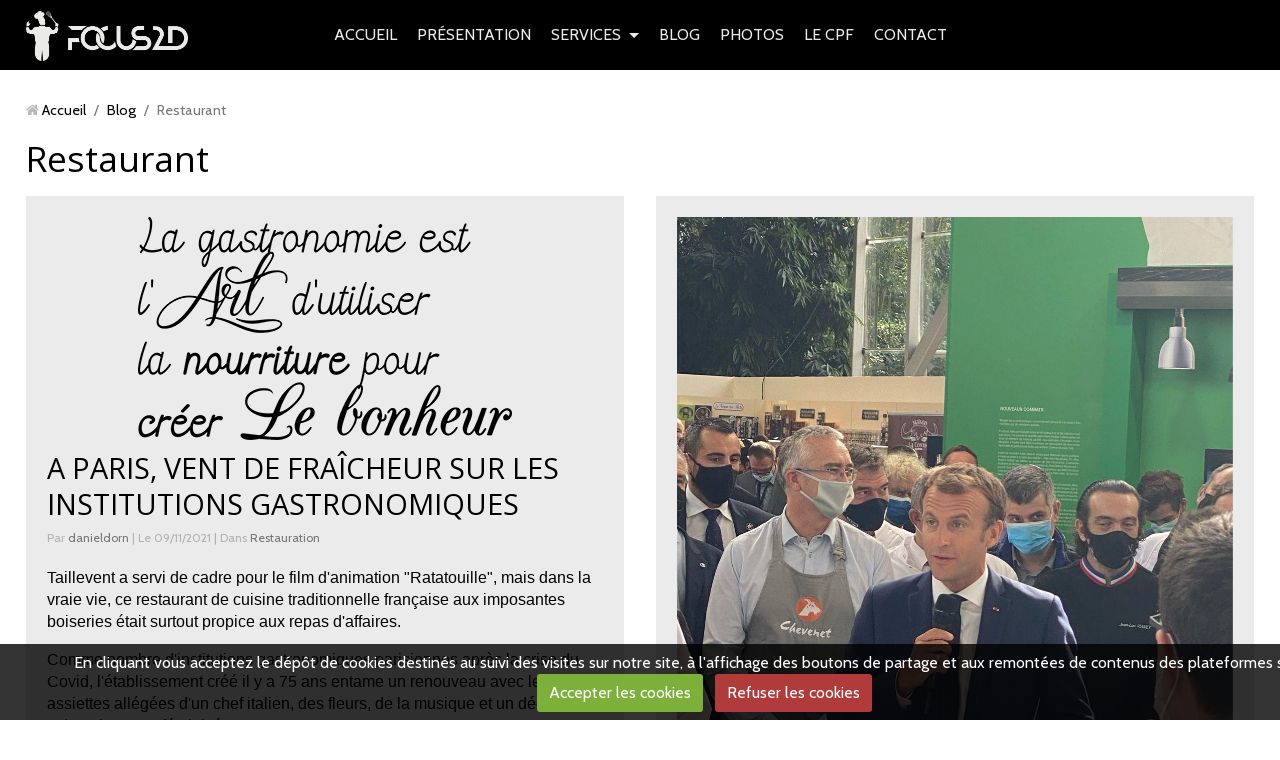

--- FILE ---
content_type: text/html; charset=UTF-8
request_url: http://www.focus2d.fr/blog/do/tag/restaurant/
body_size: 75838
content:
<!DOCTYPE html>
<html lang="fr">
<head>
<title>Restaurant</title>

<!-- showroom_bootstrap / basic -->
<meta http-equiv="content-type" content="text/html; charset=utf-8">
  <link rel="alternate" type="application/rss+xml" href="http://www.focus2d.fr/blog/do/rss.xml" />
  <link rel="canonical" href="http://www.focus2d.fr/blog/do/tag/restaurant/">



<meta name="generator" content="Commium (commium-web.fr)">



<meta name="viewport" content="width=device-width, initial-scale=1.0, maximum-scale=1.0, user-scalable=no">
<!--[if IE]>
<meta http-equiv="X-UA-Compatible" content="IE=edge">
<![endif]-->








<link href="//fonts.googleapis.com/css?family=Cabin:400,700|Open+Sans&display=swap" rel="stylesheet">
<link href="//www.focus2d.fr/themes/combined.css?v=6_1591878890_53" rel="stylesheet">
<!--[if IE 7]>
<link href="//www.focus2d.fr/medias/static/themes/bootstrap/css/font-awesome-ie7.min.css" rel="stylesheet">
<![endif]-->
<!--[if gte IE 9]>
<style type="text/css">
body:before,
body:after{
   filter: none;
}
</style>
<![endif]-->
<script src="http://www.focus2d.fr/themes/combined.js?v=6_1591878890_53"></script>
<!-- Le HTML5 shim, for IE6-8 support of HTML5 elements -->
<!--[if lt IE 9]>
<script src="//www.focus2d.fr/medias/static/themes/bootstrap/js/html5shiv.js"></script>
<![endif]-->

    <script src="//www.focus2d.fr/medias/static/jqueryCuttr/jquery.cookie.js"></script>
    <script src="//www.focus2d.fr/medias/static/jqueryCuttr/jquery.cookiecuttr.js"></script>
    <script>
    $(document).ready(function(){
        $.cookieCuttr({
            cookieNotificationLocationBottom : true,
            cookieDeclineButton : true,
            cookieResetButton : false,
            cookieAcceptButtonText :'Accepter\u0020les\u0020cookies',
            cookieDeclineButtonText :'Refuser\u0020les\u0020cookies',
            cookieResetButtonText : 'R\u00E9initialiser\u0020les\u0020cookies',
            cookieAnalyticsMessage : 'En\u0020cliquant\u0020vous\u0020acceptez\u0020le\u0020d\u00E9p\u00F4t\u0020de\u0020cookies\u0020destin\u00E9s\u0020au\u0020suivi\u0020des\u0020visites\u0020sur\u0020notre\u0020site,\u0020\u00E0\u0020l\u0027affichage\u0020des\u0020boutons\u0020de\u0020partage\u0020et\u0020aux\u0020remont\u00E9es\u0020de\u0020contenus\u0020des\u0020plateformes\u0020sociales.',
            cookieWhatAreLinkText : ''      
        });
    });
    </script>



    <!-- Global site tag (gtag.js) -->
        <script async src="https://www.googletagmanager.com/gtag/js?id=UA-109042059-1"></script>
        <script>
        window.dataLayer = window.dataLayer || [];
        function gtag(){dataLayer.push(arguments);}

gtag('consent', 'default', {
            'ad_storage': 'denied',
            'analytics_storage': 'denied'
        });
        gtag('set', 'allow_ad_personalization_signals', false);
                gtag('js', new Date());
        gtag('config', 'UA-109042059-1');
    </script>
</head>
<body id="blog_do_tag_restaurant" class="site">
    
        
    <!-- MENU -->
    <nav class="navbar navbar-fixed-top">
        <div class="navbar-container">
            <div class="navbar-inner">
                                <a href="http://www.focus2d.fr/" class="logo">
                    <img src="http://www.focus2d.fr/medias/site/logos/logo-focus-2d-menu-site.png" alt="Focus 2D">
                </a>
                                                <button type="button" class="btn btn-navbar">
                    <i class="icon icon-reorder"></i>
                </button>
                                
                  
                <div class="nav-collapse collapse">
                       <ul class="nav nav-list">
         <li class="nav-item-1">
         <a class="nav-link " href="http://www.focus2d.fr/" >ACCUEIL</a>
               </li>
            <li class="nav-item-2">
         <a class="nav-link " href="http://www.focus2d.fr/pages/presentation.html" >PRÉSENTATION</a>
               </li>
            <li class="nav-item-3 dropdown">
         <a class="nav-link  dropdown-toggle" href="http://www.focus2d.fr/pages/services/" >SERVICES</a>
                  <ul class="dropdown-menu">
                           <li>
                  <a href="http://www.focus2d.fr/pages/services/hygiene.html">Hygiène</a>
                              </li>
                           <li>
                  <a href="http://www.focus2d.fr/pages/services/les-gestes-en-cuisine.html">Les gestes en cuisine</a>
                              </li>
                           <li>
                  <a href="http://www.focus2d.fr/pages/services/l-offre-restauration.html">L'offre restauration</a>
                              </li>
                           <li>
                  <a href="http://www.focus2d.fr/pages/services/autres-activites.html">Autres activités</a>
                              </li>
                        </ul>
               </li>
            <li class="nav-item-4">
         <a class="nav-link " href="http://www.focus2d.fr/blog/" >BLOG</a>
               </li>
            <li class="nav-item-5">
         <a class="nav-link " href="http://www.focus2d.fr/album-photos/" >PHOTOS</a>
               </li>
            <li class="nav-item-6">
         <a class="nav-link " href="http://www.focus2d.fr/pages/le-cpf.html" >LE CPF</a>
               </li>
            <li class="nav-item-7">
         <a class="nav-link " href="http://www.focus2d.fr/pages/contact.html" >CONTACT</a>
               </li>
         </ul>

                </div>
            </div>
        </div>
    </nav>
    <!-- //MENU -->
    
        
    <!-- MAIN -->
    <div id="main-area" class="main without-sidebar">
        <div class="row-fluid">
                        
            <div class="span12 content" id="content-area">
                                   <ul class="breadcrumb hidden-phone">
                  <li>
            <i class="icon icon-home"></i> <a href="http://www.focus2d.fr/" title="Focus 2D">Accueil</a> <span class="divider">/</span>
         </li>
                        <li>
            <a href="http://www.focus2d.fr/blog/" title="Blog">Blog</a> <span class="divider">/</span>
        </li>
                        <li class="active">
            Restaurant
         </li>
            </ul>
                                                
                <div class="view view-blog" id="view-tags">
        <h1 class="view-title">Restaurant</h1>
        
    
        <div class="items-container">
                 <div class="item item-blog media masonry" data-category="restauration">
    <div class="media-body">
                <p class="seo-image">
            <a href="http://www.focus2d.fr/blog/restauration/a-paris-vent-de-fraicheur-sur-les-institutions-gastronomiques.html">
                <img src="http://www.focus2d.fr/medias/images/gastronomie.png" alt="Gastronomie">
            </a>
        </p>
                <h2 class="media-heading"><a href="http://www.focus2d.fr/blog/restauration/a-paris-vent-de-fraicheur-sur-les-institutions-gastronomiques.html">A PARIS, VENT DE FRAÎCHEUR SUR LES INSTITUTIONS GASTRONOMIQUES</a></h2>
        <p class="item-infos muted">
            <small>
                                
                                Par  
                                <a href="http://www.focus2d.fr/blog/do/author/58f8c5f07c0350d79e2dcc7e">danieldorn</a>    
                                 | 
                                Le 09/11/2021
                                 | Dans <a href="http://www.focus2d.fr/blog/restauration/">Restauration</a>
                                            </small>
        </p>
        <div class="clearfix">
            <p style="text-align:start; margin-top:10px; margin-bottom:16px"><span style="font-size:medium"><span style="font-family:Calibri, sans-serif"><span style="color:#000000"><span style="font-style:normal"><span style="font-weight:normal"><span style="white-space:normal"><span style="text-decoration:none"><span style="line-height:12pt">Taillevent a servi de cadre pour le film d&#39;animation &quot;Ratatouille&quot;, mais dans la vraie vie, ce restaurant de cuisine traditionnelle fran&ccedil;aise aux imposantes boiseries &eacute;tait surtout propice aux repas d&#39;affaires.&nbsp;</span></span></span></span></span></span></span></span></p>

<p style="text-align:start; margin-bottom:13px"><span style="font-size:medium"><span style="font-family:Calibri, sans-serif"><span style="color:#000000"><span style="font-style:normal"><span style="font-weight:normal"><span style="white-space:normal"><span style="text-decoration:none"><span style="line-height:12pt">Comme nombre d&#39;institutions gastronomiques parisiennes apr&egrave;s la crise du Covid, l&#39;&eacute;tablissement cr&eacute;&eacute; il y a 75 ans entame un renouveau avec les assiettes all&eacute;g&eacute;es d&#39;un chef italien, des fleurs, de la musique et un d&eacute;cor volontairement &quot;f&eacute;minis&eacute;&quot;.</span></span></span></span></span></span></span></span></p>

<p style="text-align:start; margin-bottom:13px"><span style="font-size:medium"><span style="font-family:Calibri, sans-serif"><span style="color:#000000"><span style="font-style:normal"><span style="font-weight:normal"><span style="white-space:normal"><span style="text-decoration:none"><span style="line-height:12pt">&quot;La modernit&eacute; d&#39;une assiette passe par la&nbsp;dig&eacute;rabilit&eacute; : moins de gras, moins de surcuissons&quot;, explique &agrave; l&#39;AFP le chef Giuliano Sperandio.</span></span></span></span></span></span></span></span></p>

<p style="text-align:start; margin-bottom:13px"><span style="font-size:medium"><span style="font-family:Calibri, sans-serif"><span style="color:#000000"><span style="font-style:normal"><span style="font-weight:normal"><span style="white-space:normal"><span style="text-decoration:none"><span style="line-height:12pt">Il a remplac&eacute; Jocelyn Herland, technicien reconnu, parti &eacute;pauler le chef (non &eacute;toil&eacute;) Jean Imbert, dont la succession d&rsquo;Alain Ducasse au Plaza Ath&eacute;n&eacute;e a secou&eacute; la sc&egrave;ne gastronomique et suscit&eacute; des interrogations sur l&#39;avenir de la haute cuisine.</span></span></span></span></span></span></span></span></p>

<p style="text-align:start; margin-bottom:13px"><span style="font-size:medium"><span style="font-family:Calibri, sans-serif"><span style="color:#000000"><span style="font-style:normal"><span style="font-weight:normal"><span style="white-space:normal"><span style="text-decoration:none"><span style="line-height:12pt">&quot;Quadra branch&eacute;e&quot;, Julia Dionisi, sortait souvent &agrave; Paris avant la crise sanitaire, mais n&#39;a jamais &eacute;t&eacute; tent&eacute;e par Taillevent, 2 &eacute;toiles Michelin. Nouvelle directrice g&eacute;n&eacute;rale du restaurant, elle veut &quot;r&eacute;veiller la belle endormie&quot;.</span></span></span></span></span></span></span></span></p>

<p style="text-align:start; margin-bottom:13px"><span style="font-size:medium"><span style="font-family:Calibri, sans-serif"><span style="color:#000000"><span style="font-style:normal"><span style="font-weight:normal"><span style="white-space:normal"><span style="text-decoration:none"><span style="line-height:12pt">M&ecirc;me volont&eacute; chez Lucas Carton : le restaurant place de la Madeleine &agrave; Paris, fond&eacute; en 1839, revendique une approche &quot;d&eacute;complex&eacute;e&quot; avec le nouveau chef, Hugo Bourny, 37 ans, qui avait aiguis&eacute; ses couteaux chez Anne-Sophie Pic et H&eacute;l&egrave;ne Darroze, deux cheffes parmi les plus &eacute;toil&eacute;es au monde.</span></span></span></span></span></span></span></span></p>

<p style="text-align:start; margin-bottom:13px"><span style="font-size:medium"><span style="font-family:Calibri, sans-serif"><span style="color:#000000"><span style="font-style:normal"><span style="font-weight:normal"><span style="white-space:normal"><span style="text-decoration:none"><span style="line-height:12pt">&quot;J&#39;aime jouer le contraste entre l&#39;assiette r&eacute;solument moderne et l&#39;histoire du lieu&quot;, d&eacute;clare-t-il &agrave; l&#39;AFP.</span></span></span></span></span></span></span></span></p>

<p style="text-align:start; margin-bottom:13px"><span style="font-size:medium"><span style="font-family:Calibri, sans-serif"><span style="color:#000000"><span style="font-style:normal"><span style="font-weight:normal"><span style="white-space:normal"><span style="text-decoration:none"><span style="line-height:12pt">La lotte bretonne matur&eacute;e avec du sel Katsuobushi (de bonite s&eacute;ch&eacute;e) est servie avec un bouillon d&#39;algues kombu et de th&eacute; lapsang souchong. Une tartelette de courgettes sur un sabl&eacute; au parmesan est surmont&eacute;e d&#39;une glace aux pousses d&#39;&eacute;pic&eacute;a.</span></span></span></span></span></span></span></span></p>

<p style="text-align:start; margin-bottom:13px; margin-left:94px"><span style="font-size:medium"><span style="font-family:Calibri, sans-serif"><span style="color:#000000"><span style="font-style:normal"><span style="font-weight:normal"><span style="white-space:normal"><span style="text-decoration:none"><span style="line-height:12pt">Cochon au petit-d&eacute;j&nbsp;</span></span></span></span></span></span></span></span></p>

<p style="text-align:start; margin-bottom:13px"><span style="font-size:medium"><span style="font-family:Calibri, sans-serif"><span style="color:#000000"><span style="font-style:normal"><span style="font-weight:normal"><span style="white-space:normal"><span style="text-decoration:none"><span style="line-height:12pt">&quot;Le renouveau est en route&quot; aussi pour Alain Ducasse, chef le plus &eacute;toil&eacute; au monde, apr&egrave;s son d&eacute;part cet &eacute;t&eacute; du Plaza Ath&eacute;n&eacute;e o&ugrave; il avait d&eacute;velopp&eacute; la &quot;naturalit&eacute;&quot;, cuisine sans viande avec beaucoup de l&eacute;gumes et de c&eacute;r&eacute;ales.</span></span></span></span></span></span></span></span></p>

        </div>

                <div class="read-more">
            <a href="http://www.focus2d.fr/blog/restauration/a-paris-vent-de-fraicheur-sur-les-institutions-gastronomiques.html">Lire la suite</a>
        </div>
            </div>
    </div>
                 <div class="item item-blog media masonry" data-category="restauration">
    <div class="media-body">
                <p class="seo-image">
            <a href="http://www.focus2d.fr/blog/restauration/soutien-a-la-filiere-les-nouvelles-annonces-d-emmanuel-macron.html">
                <img src="http://www.focus2d.fr/medias/images/img-7340.jpg" alt="Img 7340">
            </a>
        </p>
                <h2 class="media-heading"><a href="http://www.focus2d.fr/blog/restauration/soutien-a-la-filiere-les-nouvelles-annonces-d-emmanuel-macron.html">Soutien à la filière : les nouvelles annonces d’Emmanuel Macron</a></h2>
        <p class="item-infos muted">
            <small>
                                
                                Par  
                                <a href="http://www.focus2d.fr/blog/do/author/58f8c5f07c0350d79e2dcc7e">danieldorn</a>    
                                 | 
                                Le 30/09/2021
                                 | Dans <a href="http://www.focus2d.fr/blog/restauration/">Restauration</a>
                                            </small>
        </p>
        <div class="clearfix">
            28 SEPTEMBRE 2021

Le président de la République Emmanuel Macron a annoncé la création d’un centre d’excellence dédié à la gastronomie française lors de sa visite à Lyon, le 27 septembre, dans le cadre du dernier salon Sirha.
Ce nouveau centre aura pour objectif de « former pour arriver à l’excellence, entraîner pour les grandes compétitions et préparer les athlètes que vous êtes à gagner au nom des couleurs de la France », a expliqué le chef de l’Etat devant les quelque 200 invités du Dîner des Grands chefs à la préfecture du Rhône.
Il a également laissé entendre que ce futur centre pourrait voir le jour à Lyon. Ce centre de formation permettrait donc à de jeunes chefs ou cuisiniers de préparer des concours comme celui du Meilleur Ouvrier de France… ou de participer à la course aux étoiles.

Pour confirmer son soutien à l’ensemble de la filière de la restauration et continuer à faire rayonner le savoir-faire culinaire français, le Président de la République a également chargé Alain Griset, ministre délégué chargé des Petites et Moyennes Entreprises de lancer l’appel à projets du label  « Année de la Gastronomie », en présence de Julien Denormandie, ministre de l’Agriculture et de l’Alimentation et Jean-Baptiste Lemoyne, secrétaire d’État chargé du Tourisme.

En décembre prochain, des projets analysés par le réseau des CCI bénéficieront ainsi de ce label. Les meilleurs d’entre eux, sélectionnés par un comité présidé par Guillaume Gomez, pourront bénéficier d’un soutien financier de l’État (entre 20 000 euros et 50 000 euros).
4 thématiques se succèderont au fil de l’année :
–  l’hiver de la gastronomie engagée et responsable,
– le printemps de la gastronomie inclusive et bienveillante,
– l’été pour célébrer le partage et le vivre-ensemble,
–  l’automne des producteurs.
Le dépôt des dossiers pour la saison Hiver s’effectuera à compter du 15 octobre 2021 – jusqu’au 15 novembre ; sur la plateforme : www.cci.fr/annee-de-la-gastronomie

        </div>

            </div>
    </div>
                 <div class="item item-blog media masonry" data-category="sante">
    <div class="media-body">
                <p class="seo-image">
            <a href="http://www.focus2d.fr/blog/sante/pass-sanitaire-dans-les-restaurants-toutes-les-reponses-a-vos-questions.html">
                <img src="http://www.focus2d.fr/medias/images/affiche-pass-sanitaire.jpg" alt="Affiche pass sanitaire">
            </a>
        </p>
                <h2 class="media-heading"><a href="http://www.focus2d.fr/blog/sante/pass-sanitaire-dans-les-restaurants-toutes-les-reponses-a-vos-questions.html">Pass sanitaire dans les restaurants : toutes les réponses à vos questions</a></h2>
        <p class="item-infos muted">
            <small>
                                
                                Par  
                                <a href="http://www.focus2d.fr/blog/do/author/58f8c5f07c0350d79e2dcc7e">danieldorn</a>    
                                 | 
                                Le 29/07/2021
                                 | Dans <a href="http://www.focus2d.fr/blog/sante/">Santé</a>
                                            </small>
        </p>
        <div class="clearfix">
            <p class="preview-main-title" style="text-align:start; margin-bottom:8px"><span style="font-size:medium"><span style="font-family:&quot;Times New Roman&quot;, serif"><span style="color:#000000"><span style="font-style:normal"><span style="font-weight:normal"><span style="white-space:normal"><span style="text-decoration:none"><span style="font-size:14pt"><span style="font-family:Garamond, serif"><span style="color:#444444">Actus :&nbsp;</span></span></span></span></span></span></span></span></span></span><span style="font-size:medium"><span style="font-family:&quot;Times New Roman&quot;, serif"><span style="color:#000000"><span style="font-style:normal"><span style="font-weight:normal"><span style="white-space:normal"><span style="text-decoration:none"><span style="box-sizing:border-box"><span style="font-size:9pt"><span style="font-family:Garamond, serif"><span style="color:#212529">Le 26 juillet, le Parlement a adopt&eacute; d&eacute;finitivement le projet de loi qui pr&eacute;voit l&rsquo;extension du pass sanitaire dans les restaurants, bars et caf&eacute;s. L&rsquo;occasion de faire le point sur cette mesure.&nbsp;</span></span></span></span></span></span></span></span></span></span></span><span style="font-size:medium"><span style="font-family:&quot;Times New Roman&quot;, serif"><span style="color:#000000"><span style="font-style:normal"><span style="font-weight:normal"><span style="white-space:normal"><span style="text-decoration:none"><span style="box-sizing:border-box"><strong style="box-sizing:border-box"><span style="font-size:9pt"><span style="font-family:Garamond, serif"><span style="color:#212529">Le 27 juillet &agrave; 17h, un webinaire est organis&eacute; par les cabinets des ministres Bruno Le Maire et Alain Griset et une centaine d&rsquo;&eacute;lus du GNI.</span></span></span></strong><span style="font-size:9pt"><span style="font-family:Garamond, serif"><span style="color:#212529"></span></span></span></span></span></span></span></span></span></span></span></p>

<p style="text-align:start; margin-bottom:14px"><span style="font-size:medium"><span style="font-family:&quot;Times New Roman&quot;, serif"><span style="color:#000000"><span style="font-style:normal"><span style="font-weight:normal"><span style="white-space:normal"><span style="text-decoration:none"><span style="box-sizing:border-box"><strong style="box-sizing:border-box"><span style="font-size:10pt"><span style="font-family:Garamond, serif"><span style="color:#212529">Quand le pass sanitaire sera-t-il exig&eacute; dans les restaurants ?</span></span></span></strong><span style="font-size:10pt"><span style="font-family:Garamond, serif"><span style="color:#212529"></span></span></span></span></span></span></span></span></span></span></span></p>

<p style="text-align:start; margin-bottom:14px"><span style="font-size:medium"><span style="font-family:&quot;Times New Roman&quot;, serif"><span style="color:#000000"><span style="font-style:normal"><span style="font-weight:normal"><span style="white-space:normal"><span style="text-decoration:none"><span style="box-sizing:border-box"><span style="font-size:10pt"><span style="font-family:Garamond, serif"><span style="color:#212529">Alors qu&rsquo;il a d&eacute;j&agrave; &eacute;t&eacute; mise en place dans les lieux de culture et de lo</span></span></span><span style="font-size:10pt"><span style="font-family:Garamond, serif"><span style="color:#212529">isirs rassemblant plus de 50 personnes, le pass sanitaire sera exigible dans tous les &eacute;tablissements CHR &agrave; partir du 9 ao&ucirc;t et pour l&rsquo;instant jusqu&rsquo;au 15 novembre, car la loi vot&eacute;e doit &ecirc;tre examin&eacute;e par le Conseil constitutionnel le 5 ao&ucirc;t.</span></span></span></span></span></span></span></span></span></span></span></p>

<p style="text-align:start; margin-bottom:14px"><span style="font-size:medium"><span style="font-family:&quot;Times New Roman&quot;, serif"><span style="color:#000000"><span style="font-style:normal"><span style="font-weight:normal"><span style="white-space:normal"><span style="text-decoration:none"><span style="box-sizing:border-box"><strong style="box-sizing:border-box"><span style="font-size:10pt"><span style="font-family:Garamond, serif"><span style="color:#212529">Qu&rsquo;est-ce qu&rsquo;un pass sanitaire valide ?</span></span></span></strong></span></span></span></span></span></span></span></span></p>

<p style="text-align:start; margin-bottom:8px"><span style="font-size:medium"><span style="font-family:&quot;Times New Roman&quot;, serif"><span style="color:#000000"><span style="font-style:normal"><span style="font-weight:normal"><span style="white-space:normal"><span style="text-decoration:none"><span style="font-size:10pt"><span style="font-family:Garamond, serif"><span style="color:#212529">Il peut &ecirc;tre num&eacute;rique ou papier. Il doit attester d&rsquo;un des trois points suivants :&nbsp;</span></span></span></span></span></span></span></span></span></span></p>

<p style="text-align:start; margin-bottom:14px"><span style="font-size:medium"><span style="font-family:&quot;Times New Roman&quot;, serif"><span style="color:#000000"><span style="font-style:normal"><span style="font-weight:normal"><span style="white-space:normal"><span style="text-decoration:none"><span style="box-sizing:border-box"><span style="font-size:10pt"><span style="font-family:Garamond, serif"><span style="color:#212529">- 7e jour apr&egrave;s la 2e injection</span></span></span></span></span></span></span></span></span></span></span></p>

<p style="text-align:start; margin-bottom:14px"><span style="font-size:medium"><span style="font-family:&quot;Times New Roman&quot;, serif"><span style="color:#000000"><span style="font-style:normal"><span style="font-weight:normal"><span style="white-space:normal"><span style="text-decoration:none"><span style="box-sizing:border-box"><span style="font-size:10pt"><span style="font-family:Garamond, serif"><span style="color:#212529">- 4 semaines apr&egrave;s l&rsquo;injection pour le vaccin Johnson &amp; Johnson &nbsp;</span></span></span></span></span></span></span></span></span></span></span></p>

<p style="text-align:start; margin-bottom:8px"><span style="font-size:medium"><span style="font-family:&quot;Times New Roman&quot;, serif"><span style="color:#000000"><span style="font-style:normal"><span style="font-weight:normal"><span style="white-space:normal"><span style="text-decoration:none"><span style="font-size:10pt"><span style="font-family:Garamond, serif"><span style="color:#212529">- 7 jours apr&egrave;s l&rsquo;injection pour les vaccins chez les personnes ayant d&eacute;j&agrave; contract&eacute; le virus</span></span></span></span></span></span></span></span></span></span></p>

<p style="text-align:start; margin-bottom:14px"><span style="font-size:medium"><span style="font-family:&quot;Times New Roman&quot;, serif"><span style="color:#000000"><span style="font-style:normal"><span style="font-weight:normal"><span style="white-space:normal"><span style="text-decoration:none"><span style="box-sizing:border-box"><span style="font-size:10pt"><span style="font-family:Garamond, serif"><span style="color:#212529">- Un test PCR n&eacute;gatif de 72 h</span></span></span>&nbsp;<span style="font-size:10pt"><span style="font-family:Garamond, serif"><span style="color:#212529"></span></span></span></span></span></span></span></span></span></span></span></p>

<p style="text-align:start; margin-bottom:14px"><span style="font-size:medium"><span style="font-family:&quot;Times New Roman&quot;, serif"><span style="color:#000000"><span style="font-style:normal"><span style="font-weight:normal"><span style="white-space:normal"><span style="text-decoration:none"><span style="box-sizing:border-box"><span style="font-size:10pt"><span style="font-family:Garamond, serif"><span style="color:#212529">- Un test attestant du r&eacute;tablissement du Covid d&rsquo;au moins 11 jours et moins de 6 mois.&nbsp;</span></span></span></span></span></span></span></span></span></span></span></p>

        </div>

                <div class="read-more">
            <a href="http://www.focus2d.fr/blog/sante/pass-sanitaire-dans-les-restaurants-toutes-les-reponses-a-vos-questions.html">Lire la suite</a>
        </div>
            </div>
    </div>
                 <div class="item item-blog media masonry" data-category="restauration">
    <div class="media-body">
                <p class="seo-image">
            <a href="http://www.focus2d.fr/blog/restauration/10-terrasses-coups-de-coeur-en-ile-de-france.html">
                <img src="http://www.focus2d.fr/medias/images/terrasses-coups-coeur-ile-france-6-f.jpg" alt="Terrasses coups coeur ile france 6 f">
            </a>
        </p>
                <h2 class="media-heading"><a href="http://www.focus2d.fr/blog/restauration/10-terrasses-coups-de-coeur-en-ile-de-france.html">10 terrasses coups de coeur en Ile-de-France</a></h2>
        <p class="item-infos muted">
            <small>
                                
                                Par  
                                <a href="http://www.focus2d.fr/blog/do/author/58f8c5f07c0350d79e2dcc7e">danieldorn</a>    
                                 | 
                                Le 15/06/2021
                                 | Dans <a href="http://www.focus2d.fr/blog/restauration/">Restauration</a>
                                            </small>
        </p>
        <div class="clearfix">
            <h2>Elles &eacute;taient attendues avec impatience : les terrasses des caf&eacute;s et restaurants rouvrent enfin !</h2>

<h2>Pour profiter d&#39;une simple boisson, d&#39;un brunch ou d&#39;un repas gourmand et convivial, direction l&#39;un de ces 10 &eacute;tablissements franciliens.</h2>

        </div>

                <div class="read-more">
            <a href="http://www.focus2d.fr/blog/restauration/10-terrasses-coups-de-coeur-en-ile-de-france.html">Lire la suite</a>
        </div>
            </div>
    </div>
                 <div class="item item-blog media masonry" data-category="a-lire">
    <div class="media-body">
                <p class="seo-image">
            <a href="http://www.focus2d.fr/blog/a-lire/a-decouvrir-vite-c-est-succulent.html">
                <img src="http://www.focus2d.fr/medias/images/1309.jpg" alt="1309">
            </a>
        </p>
                <h2 class="media-heading"><a href="http://www.focus2d.fr/blog/a-lire/a-decouvrir-vite-c-est-succulent.html">à découvrir... vite... c'est succulent !</a></h2>
        <p class="item-infos muted">
            <small>
                                
                                Par  
                                <a href="http://www.focus2d.fr/blog/do/author/58f8c5f07c0350d79e2dcc7e">danieldorn</a>    
                                 | 
                                Le 03/09/2020
                                 | Dans <a href="http://www.focus2d.fr/blog/a-lire/">A Lire</a>
                                            </small>
        </p>
        <div class="clearfix">
            <p>Des tranches de vie souvent bien &eacute;pic&eacute;es, caustiques, fortes de caf&eacute;, parfois cruelles ou d&eacute;sabus&eacute;es, mettant en lumi&egrave;re des comportements incongrus...&nbsp;</p>

<p>Toutes, pourtant, inspir&eacute;es de la r&eacute;alit&eacute;.&nbsp;</p>

<p>Une mani&egrave;re de d&eacute;voiler le dessous des &laquo;&nbsp;cartes&nbsp;&raquo;&nbsp;: les habitudes, frustrations, vanit&eacute;s, passions, illusions, cheveux dans la soupe, faux-semblants et casseroles d&#39;un monde v&eacute;ritablement &agrave; part...&nbsp;</p>

<p>Une brochette de vingt-six situations d&eacute;clin&eacute;es au gr&eacute; de l&#39;alphabet et qui gravitent toutes, de pr&egrave;s ou de loin, autour de la plan&egrave;te &laquo;&nbsp;gastronomie&nbsp;&raquo; en frappant plus fort qu&#39;avec le dos de la cuill&egrave;re.&nbsp;</p>

<p>Une revue en r&egrave;gle de ces &laquo;&nbsp;gastrol&acirc;tres&nbsp;&raquo;&nbsp;: bourges, abrutis f&ecirc;l&eacute;s, chefs de cuisine, obscurs commis ou patrons de bistrots, homos ou h&eacute;t&eacute;ros, snobs, djeuns, vioques d&eacute;catis, p&egrave;res, m&egrave;res c&eacute;libataires ou filles indignes...&nbsp;</p>

<p>Tous enferr&eacute;s dans leurs engouements les plus divers, pi&eacute;g&eacute;s par l&#39;exacerbation des sens, l&#39;&eacute;rotisme, mais aussi l&#39;amertume des jours ordinaires, le grignotement insipide et insidieux du temps...&nbsp;</p>

<p>La palette compl&egrave;te des sauces de &laquo;&nbsp;la tambouille ordinaire&nbsp;&raquo;. Ces nouvelles sont anim&eacute;es par des acteurs toujours diff&eacute;rents, en proie &agrave; des n&eacute;vroses, parfois frappadingues mais toujours fragiles... Ils croquent la vie, servent la soupe, se laissent porter par la routine, s&#39;enthousiasment ou s&#39;ennuient sans comprendre pourquoi...&nbsp;</p>

<p>En somme, un regard plein de gouaille sur les tribulations humaines au sein d&#39;un microcosme trop souvent id&eacute;alis&eacute;.</p>

        </div>

                <div class="read-more">
            <a href="http://www.focus2d.fr/blog/a-lire/a-decouvrir-vite-c-est-succulent.html">Lire la suite</a>
        </div>
            </div>
    </div>
                 <div class="item item-blog media masonry" data-category="lectures">
    <div class="media-body">
                <p class="seo-image">
            <a href="http://www.focus2d.fr/blog/lectures/renforcement-du-fne-formation.html">
                <img src="http://www.focus2d.fr/medias/images/stop-covid.png" alt="Stop covid">
            </a>
        </p>
                <h2 class="media-heading"><a href="http://www.focus2d.fr/blog/lectures/renforcement-du-fne-formation.html">Renforcement du FNE formation</a></h2>
        <p class="item-infos muted">
            <small>
                                
                                Par  
                                <a href="http://www.focus2d.fr/blog/do/author/58f8c5f07c0350d79e2dcc7e">danieldorn</a>    
                                 | 
                                Le 07/05/2020
                                 | Dans <a href="http://www.focus2d.fr/blog/lectures/">Santé</a>
                                            </small>
        </p>
        <div class="clearfix">
            <h1><span style="font-size:14px;"><span style="font-family:courier new,courier,monospace;">Dans le cadre de la crise du Covid-19, le FNE-Formation est renforc&eacute; de mani&egrave;re temporaire afin de r&eacute;pondre aux besoins des entreprises en activit&eacute; partielle par la prise en charge &agrave; 100 % des co&ucirc;ts p&eacute;dagogiques.</span></span></h1>

<p><span style="font-size:10px;">Source <a href="https://travail-emploi.gouv.fr/emploi/accompagnement-des-mutations-economiques/appui-aux-mutations-economiques/article/conventions-de-fne-formation">FNE-Formation</a>&nbsp;Par&nbsp;<a href="https://www.centre-inffo.fr/author/v-delabarrecentre-inffo-fr" rel="author" title="Articles par Valérie Delabarre">Val&eacute;rie Delabarre</a>&nbsp;- Le 06 mai 2020.​&nbsp;</span></p>

<p>Pour faire face aux cons&eacute;quences &eacute;conomiques de la crise sanitaire du Covid-19, le gouvernement mobilise les services d&eacute;concentr&eacute;s de l&rsquo;Etat pour encourager et accompagner la mise en place de projets de formation dans des volumes importants et des d&eacute;lais rapides. Dans cette perspective, le dispositif &laquo; FNE-Formation &raquo; est renforc&eacute; pour soutenir les d&eacute;marches en faveur du d&eacute;veloppement des comp&eacute;tences, qui seront au c&oelig;ur de la relance dans l&rsquo;apr&egrave;s crise.</p>

<p>&nbsp;</p>

        </div>

                <div class="read-more">
            <a href="http://www.focus2d.fr/blog/lectures/renforcement-du-fne-formation.html">Lire la suite</a>
        </div>
            </div>
    </div>
                 <div class="item item-blog media masonry" data-category="hygiene">
    <div class="media-body">
                <p class="seo-image">
            <a href="http://www.focus2d.fr/blog/hygiene/que-faut-il-changer-dans-vos-locaux-pour-vous-adapter-a-la-situation.html">
                <img src="http://www.focus2d.fr/medias/images/de-confinement.png" alt="De confinement">
            </a>
        </p>
                <h2 class="media-heading"><a href="http://www.focus2d.fr/blog/hygiene/que-faut-il-changer-dans-vos-locaux-pour-vous-adapter-a-la-situation.html">Que faut-il changer dans vos locaux pour vous adapter à la situation ?</a></h2>
        <p class="item-infos muted">
            <small>
                                
                                Par  
                                <a href="http://www.focus2d.fr/blog/do/author/58f8c5f07c0350d79e2dcc7e">danieldorn</a>    
                                 | 
                                Le 07/05/2020
                                 | Dans <a href="http://www.focus2d.fr/blog/hygiene/">Hygiène</a>
                                            </small>
        </p>
        <div class="clearfix">
            <p>Faites vous aider pour r&eacute;ussir &quot;l&#39;apr&egrave;s Covid&quot;&nbsp;</p>

<ol>
	<li>Accueil du personnel, des &eacute;quipes</li>
	<li>Hygi&egrave;ne du personnel</li>
	<li>R&eacute;ception des marchandises</li>
	<li>Stockages/d&eacute;conditionnement</li>
	<li>Transformation/d&eacute;contamination</li>
	<li>Stockage sur les lieux de services</li>
	<li>Production/service</li>
	<li>Accueil des clients (et flux)</li>
	<li>Offices,&nbsp;Bar, R&eacute;serves</li>
	<li>Service &ndash; restaurant et/ou VAE (Vente A Emporter), Room Service</li>
	<li>Plonge &ndash; vaisselle/mat&eacute;riel</li>
	<li>Sanitaires des clients</li>
	<li>Caisse/Paiement</li>
	<li>S&eacute;minaires/pauses/repas/&eacute;quipements</li>
	<li>Gestion des d&eacute;chets</li>
	<li>Et ...</li>
</ol>

        </div>

            </div>
    </div>
                 <div class="item item-blog media masonry" data-category="lectures">
    <div class="media-body">
                <p class="seo-image">
            <a href="http://www.focus2d.fr/blog/lectures/lecture-pour-tous-bien-manger-ca-s-apprend.html">
                <img src="http://www.focus2d.fr/medias/images/bien-manger-ca-s-apprend.jpg" alt="Bien manger ca s apprend">
            </a>
        </p>
                <h2 class="media-heading"><a href="http://www.focus2d.fr/blog/lectures/lecture-pour-tous-bien-manger-ca-s-apprend.html">Lecture pour tous ... Bien manger, ça s'apprend !</a></h2>
        <p class="item-infos muted">
            <small>
                                
                                Par  
                                <a href="http://www.focus2d.fr/blog/do/author/58f8c5f07c0350d79e2dcc7e">danieldorn</a>    
                                 | 
                                Le 12/06/2019
                                 | Dans <a href="http://www.focus2d.fr/blog/lectures/">Santé</a>
                                            </small>
        </p>
        <div class="clearfix">
            <p>Bien manger, &ccedil;a s&#39;apprend !</p>

<p>Un titre, et tout est dit&hellip; ou presque.</p>

<p>Dans ce nouvel ouvrage sous forme de guide p&eacute;dagogique, le m&eacute;decin nutritionniste Jean-Michel Cohen adopte une approche tr&egrave;s didactique pour poser les bases saines du &quot;bien manger&quot;. Chacun a ses mauvaises habitudes alimentaires, ses croyances et ses a priori, mais l&#39;emb&ecirc;tant est que nous transmettons aussi bien nos mauvaises pratiques que nos bonnes pratiques &agrave; nos enfants. Un livre tr&egrave;s utile pour reprendre les bases et inculquer aux jeunes g&eacute;n&eacute;rations le go&ucirc;t du &quot;bien manger&quot;, et du bien-&ecirc;tre !</p>

        </div>

                <div class="read-more">
            <a href="http://www.focus2d.fr/blog/lectures/lecture-pour-tous-bien-manger-ca-s-apprend.html">Lire la suite</a>
        </div>
            </div>
    </div>
                 <div class="item item-blog media masonry" data-category="lectures">
    <div class="media-body">
                <p class="seo-image">
            <a href="http://www.focus2d.fr/blog/lectures/allergenes.html">
                <img src="http://www.focus2d.fr/medias/images/pictos-allerge-nes.jpg" alt="Pictos allerge nes">
            </a>
        </p>
                <h2 class="media-heading"><a href="http://www.focus2d.fr/blog/lectures/allergenes.html">Allergènes</a></h2>
        <p class="item-infos muted">
            <small>
                                
                                Par  
                                <a href="http://www.focus2d.fr/blog/do/author/58f8c5f07c0350d79e2dcc7e">danieldorn</a>    
                                 | 
                                Le 12/06/2019
                                 | Dans <a href="http://www.focus2d.fr/blog/lectures/">Santé</a>
                                            </small>
        </p>
        <div class="clearfix">
            <h1><strong><span style="font-size:18px;"><span style="font-family:courier new,courier,monospace;">Allergies alimentaires : le rapport de l&rsquo;Anses veut mieux informer pour mieux pr&eacute;venir</span></span></strong></h1>

<p><span style="font-size:11px;"><span style="font-family:courier new,courier,monospace;">Conseils aux professionnels&nbsp;25 f&eacute;vrier 2019</span></span></p>

<h3><span style="font-family:courier new,courier,monospace;"><em><span style="font-size:14px;">L&rsquo;<strong>Anses</strong>&nbsp;a &eacute;mis une s&eacute;rie de recommandations visant &agrave; assurer un&nbsp;<strong>meilleur suivi des allergies alimentaires</strong>, afin de mieux&nbsp;<strong>pr&eacute;venir le risque</strong>&nbsp;de&nbsp;<strong>choc anaphylactique</strong>.</span>&nbsp;</em></span><span style="font-family:courier new,courier,monospace;"></span></h3>

<h2><span style="font-family:courier new,courier,monospace;"><strong><span style="font-size:18px;">Mieux connaitre les allergies alimentaires en France&nbsp; </span>&nbsp;</strong></span></h2>

<p><span style="font-family:courier new,courier,monospace;">Dans&nbsp;<a href="https://www.anses.fr/fr/content/allergies-alimentaires-am%C3%A9liorer-l%E2%80%99information-pour-pr%C3%A9venir-les-risques%20" rel="noopener" target="_blank">son rapport &quot;Allergies alimentaires&quot; : &eacute;tat des lieux et propositions d&#39;orientation</a>, l&rsquo;agence d&rsquo;expertise de l&rsquo;alimentation, de l&rsquo;environnement et du travail, l&rsquo;<strong>Anses</strong>, souligne que les donn&eacute;es disponibles actuellement ne permettent pas de d&eacute;terminer l&rsquo;&eacute;volution de la&nbsp;<strong>pr&eacute;valence des allergies alimentaires</strong>&nbsp;en France. Aujourd&rsquo;hui, aucun dispositif n&rsquo;existe en la mati&egrave;re.</span></p>

<p><span style="font-family:courier new,courier,monospace;">Or depuis plusieurs ann&eacute;es, on constate la transformation des habitudes alimentaires mais aussi l&rsquo;apparition de nouveaux aliments sur le march&eacute; et de nouveaux proc&eacute;d&eacute;s de transformation, autant de facteurs qui peuvent avoir un impact sur les&nbsp;<strong>allergies alimentaires</strong>.</span><span style="font-family:courier new,courier,monospace;"></span></p>

<h2><span style="font-size:18px;"><span style="font-family:courier new,courier,monospace;"><strong>Mieux identifier les allerg&egrave;nes &eacute;mergents pour pr&eacute;venir le risque d&rsquo;anaphylaxies</strong></span></span></h2>

<p><span style="font-family:courier new,courier,monospace;">Face &agrave; ce constat, l&rsquo;<strong>Anses</strong>&nbsp;recommande aux pouvoirs publics d&rsquo;am&eacute;liorer les dispositifs de recueil de donn&eacute;es relatives aux&nbsp;<strong>allerg&egrave;nes alimentaires</strong>, ainsi que l&rsquo;&eacute;valuation de l&rsquo;incidence ou de la&nbsp;<strong>pr&eacute;valence des allergies</strong>, afin de mieux orienter les &eacute;tudes et recherches sur les&nbsp;<strong>allergies alimentaires</strong>.&nbsp;</span><span style="font-family:courier new,courier,monospace;"></span></p>

<p><span style="font-family:courier new,courier,monospace;">Si certains aliments sont connus pour &ecirc;tre &agrave; l&rsquo;origine d&rsquo;allergies, tel que le&nbsp;<strong>gluten, l&rsquo;arachide ou le lait de vache</strong>. L&rsquo;<strong>Anses</strong>, dans ce nouveau rapport, s&rsquo;inqui&egrave;te de l&rsquo;apparition de&nbsp;<strong>nouvelles allergies</strong>. Les signalements re&ccedil;us par le R&eacute;seau d&#39;Allergo Vigilance&reg; (RAV) ont en effet permis d&#39;identifier ces&nbsp;<strong>allerg&egrave;nes &eacute;mergents</strong>comme&nbsp;<strong>le sarrasin, le lait des petits ruminants (ch&egrave;vre et brebis), le kiwi, le pignon de pin, l&rsquo;&alpha;-galactose (pr&eacute;sent dans la viande de mammif&egrave;re), les pois, les lentilles</strong>.</span></p>

<p><span style="font-family:courier new,courier,monospace;">Ces allerg&egrave;nes pr&eacute;sentent un&nbsp;<strong>risque d&#39;anaphylaxies</strong>&nbsp;(une des r&eacute;actions allergiques le plus graves) parfois plus &eacute;lev&eacute; que certains allerg&egrave;nes de mention obligatoire. De ce fait, l&#39;agence recommande la mise &agrave; jour r&eacute;guli&egrave;re de la liste des&nbsp;<strong>allerg&egrave;nes alimentaires</strong>, qui doivent &ecirc;tre signal&eacute;s afin de mieux&nbsp;<strong>pr&eacute;venir le risque d&#39;allergie grave</strong>.&nbsp;</span><span style="font-family:courier new,courier,monospace;"></span></p>

<h2><span style="font-size:18px;"><span style="font-family:courier new,courier,monospace;"><strong>Mieux informer les m&eacute;decins et les consommateurs en cas d&#39;allergies alimentaires pour un meilleur suivi</strong></span></span></h2>

<p><span style="font-family:courier new,courier,monospace;">En l&rsquo;absence de recommandations officielles relatives aux&nbsp;<strong>allergies alimentaires</strong>, l&rsquo;<strong>Anses</strong>&nbsp;pr&eacute;conise la cr&eacute;ation d&rsquo;un guide de bonnes pratiques, destin&eacute; aux m&eacute;decins afin d&rsquo;am&eacute;liorer la prise en charge et le suivi des&nbsp;<strong>personnes allergiques</strong>, au-del&agrave; des centres sp&eacute;cialis&eacute;s.</span></p>

<p><span style="font-family:courier new,courier,monospace;">Il faut &eacute;galement rendre accessible aux consommateurs des informations sur les repas pris hors de chez eux (produits boutique, restauration,...). Des dispositions existent en Europe pour la restauration comme&nbsp;<a href="https://avec-plaisir.fr/blogpro-allergenes-restauration-sans-gluten-sans-lactose" rel="noopener" target="_blank">la r&eacute;glementation INCO</a>, il faut maintenant qu&rsquo;elles soient r&eacute;ellement et uniform&eacute;ment mises en place.</span></p>

<p><span style="font-family:courier new,courier,monospace;">Enfin, face au risque &eacute;lev&eacute; des repas pris lors des d&eacute;placements &agrave; l&rsquo;&eacute;tranger, l&rsquo;agence propose la r&eacute;daction d&rsquo;un guide sp&eacute;cifique aux&nbsp;<strong>personnes allergiques</strong>&nbsp;souhaitant voyager &agrave; l&rsquo;&eacute;tranger ou &agrave; prendre l&rsquo;avion, de fa&ccedil;on &agrave; pouvoir informer et&nbsp;<strong>&ecirc;tre inform&eacute; en cas d&rsquo;allergies alimentaires</strong>.</span></p>

        </div>

            </div>
    </div>
                 <div class="item item-blog media masonry" data-category="a-lire">
    <div class="media-body">
                <p class="seo-image">
            <a href="http://www.focus2d.fr/blog/a-lire/la-france-gastronome.html">
                <img src="http://www.focus2d.fr/medias/images/la-france-gastronome.jpg" alt="La france gastronome">
            </a>
        </p>
                <h2 class="media-heading"><a href="http://www.focus2d.fr/blog/a-lire/la-france-gastronome.html">La France gastronome</a></h2>
        <p class="item-infos muted">
            <small>
                                
                                Par  
                                <a href="http://www.focus2d.fr/blog/do/author/58f8c5f07c0350d79e2dcc7e">danieldorn</a>    
                                 | 
                                Le 28/02/2019
                                 | Dans <a href="http://www.focus2d.fr/blog/a-lire/">A Lire</a>
                                            </small>
        </p>
        <div class="clearfix">
            <p>&quot;Parbleu ! Il n&rsquo;y a que les imb&eacute;ciles qui ne soient pas gourmands.</p>

<p>On est gourmand comme on est artiste, comme on est instruit, comme on est po&egrave;te.</p>

<p>Le go&ucirc;t c&rsquo;est un organe d&eacute;licat, perfectible et respectable comme l&rsquo;oeil et l&rsquo;oreille. Manquer de go&ucirc;t c&rsquo;est &ecirc;tre priv&eacute; d&rsquo;une facult&eacute; exquise, de la facult&eacute; de discerner la qualit&eacute; des aliments, comme on peut &ecirc;tre priv&eacute; de celle de discerner les qualit&eacute;s d&rsquo;un livre ou d&rsquo;une &oelig;uvre d&rsquo;art.</p>

<p>C&rsquo;est &ecirc;tre priv&eacute; d&rsquo;un sens essentiel, d&rsquo;une partie de la sup&eacute;riorit&eacute; humaine; c&rsquo;est appartenir &agrave; une des innombrables classes d&rsquo;infirmes, de disgraci&eacute;s et de sots dont se compose notre race.</p>

<p>C&rsquo;est avoir la bouche b&ecirc;te, en un mot, comme on a l&rsquo;esprit b&ecirc;te&quot;. Extrait du&nbsp;<em>Rosier de Madame Husson</em>&nbsp;(1888), &oelig;uvre de&nbsp;<strong>Guy de Maupassant</strong>cit&eacute;e par l&rsquo;historien&nbsp;<strong>Antoine de Baecque</strong>&nbsp;dans son ouvrage&nbsp;<em>La France Gastronome - Comment le restaurant est entr&eacute; dans notre histoire</em>, publi&eacute; le 23 janvier dernier (&eacute;ditions Payot).</p>

        </div>

                <div class="read-more">
            <a href="http://www.focus2d.fr/blog/a-lire/la-france-gastronome.html">Lire la suite</a>
        </div>
            </div>
    </div>
                 <div class="item item-blog media masonry" data-category="a-lire">
    <div class="media-body">
                <p class="seo-image">
            <a href="http://www.focus2d.fr/blog/a-lire/les-femmes-en-cuisine-celebrees-dans-cheffes.html">
                <img src="http://www.focus2d.fr/medias/images/2019-02-cheffes-462x633.png" alt="2019 02 cheffes 462x633">
            </a>
        </p>
                <h2 class="media-heading"><a href="http://www.focus2d.fr/blog/a-lire/les-femmes-en-cuisine-celebrees-dans-cheffes.html">Les femmes en cuisine célébrées dans « Cheffes »</a></h2>
        <p class="item-infos muted">
            <small>
                                
                                Par  
                                <a href="http://www.focus2d.fr/blog/do/author/58f8c5f07c0350d79e2dcc7e">danieldorn</a>    
                                 | 
                                Le 28/02/2019
                                 | Dans <a href="http://www.focus2d.fr/blog/a-lire/">A Lire</a>
                                            </small>
        </p>
        <div class="clearfix">
            <p><span style="font-size:10px;"><em>Source Magazine Le Chef&nbsp; 2019-02-21</em></span></p>

<p>Le 25 f&eacute;vrier sortira un ouvrage des plus in&eacute;dits et novateurs, recensant les femmes chefs de France.</p>

<p>Les auteurs V&eacute;rane Fr&eacute;diani (&eacute;galement r&eacute;alisatrice et productrice de films) et Est&eacute;relle Payany (journaliste culinaire) sont parties &agrave; la d&eacute;couverte de ces femmes qui travaillent souvent dans l&rsquo;ombre, afin de les mettre en lumi&egrave;re &agrave; travers ce &laquo;&nbsp;guide&nbsp;&raquo; intitul&eacute; &laquo;&nbsp;<em>Cheffes &ndash; 500 femmes qui font la diff&eacute;rence dans les cuisines de France</em>&nbsp;&raquo;.</p>

<p>Sans distinction de cuisine, de terroir ou de parcours, le recensement a &eacute;t&eacute; effectu&eacute; &agrave; partir d&rsquo;un appel lanc&eacute; sur les r&eacute;seaux sociaux &agrave; travers 13 r&eacute;gions fran&ccedil;aises, r&eacute;unissant au final quelques 550 femmes chefs.</p>

<p>Le livre, dont la pr&eacute;face est sign&eacute;e Anne-Sophie Pic, propose &eacute;galement de d&eacute;couvrir 15 portraits de chefs dites &laquo;&nbsp;remarquables et exemplaires&nbsp;&raquo;.</p>

<p><br />
Un v&eacute;ritable panorama de la sc&egrave;ne gastronomique f&eacute;minine fran&ccedil;aise prochainement disponible aux &Eacute;ditions Nouriturfu (20 euros).</p>

        </div>

            </div>
    </div>
                 <div class="item item-blog media masonry" data-category="restauration">
    <div class="media-body">
                <p class="seo-image">
            <a href="http://www.focus2d.fr/blog/restauration/chefs-etoiles-et-recrutement.html">
                <img src="http://www.focus2d.fr/medias/images/img-1437.jpeg" alt="Img 1437">
            </a>
        </p>
                <h2 class="media-heading"><a href="http://www.focus2d.fr/blog/restauration/chefs-etoiles-et-recrutement.html">Chefs étoilés et recrutement...</a></h2>
        <p class="item-infos muted">
            <small>
                                
                                Par  
                                <a href="http://www.focus2d.fr/blog/do/author/58f8c5f07c0350d79e2dcc7e">danieldorn</a>    
                                 | 
                                Le 24/01/2019
                                 | Dans <a href="http://www.focus2d.fr/blog/restauration/">Restauration</a>
                                            </small>
        </p>
        <div class="clearfix">
            <p>Changez compl&egrave;tement votre mod&egrave;le !&nbsp;</p>

<p>R&eacute;flechissez &agrave; la mani&egrave;re de produire, efficacement, en qualit&eacute;, avec les &quot;nouvelles g&eacute;n&eacute;rations&quot;...</p>

<p>Am&eacute;liorez les conditions de travail, et...</p>

<p>Supprimez ces satan&eacute;es COUPURES...</p>

<p>&nbsp;</p>

        </div>

                <div class="read-more">
            <a href="http://www.focus2d.fr/blog/restauration/chefs-etoiles-et-recrutement.html">Lire la suite</a>
        </div>
            </div>
    </div>
                 <div class="item item-blog media masonry" data-category="lectures">
    <div class="media-body">
                <p class="seo-image">
            <a href="http://www.focus2d.fr/blog/lectures/cereales-et-legumineuses-65-varietes-gestes-et-techniques-110-recettes.html">
                <img src="http://www.focus2d.fr/medias/images/cereales-et-legumineuses.jpg" alt="Cereales et legumineuses">
            </a>
        </p>
                <h2 class="media-heading"><a href="http://www.focus2d.fr/blog/lectures/cereales-et-legumineuses-65-varietes-gestes-et-techniques-110-recettes.html">CÉRÉALES ET LÉGUMINEUSES - 65 variétés, gestes et techniques, 110 recettes </a></h2>
        <p class="item-infos muted">
            <small>
                                
                                Par  
                                <a href="http://www.focus2d.fr/blog/do/author/58f8c5f07c0350d79e2dcc7e">danieldorn</a>    
                                 | 
                                Le 07/01/2019
                                 | Dans <a href="http://www.focus2d.fr/blog/lectures/">Santé</a>
                                            </small>
        </p>
        <div class="clearfix">
            <p><span style="font-size:16px;">R&eacute;gis Marcon, Philippe Barret, Nathalie Nannini</span><span style="font-size:10px;"></span></p>

<p><img alt="Cereales legumineuses marcon lg1" height="493" src="http://www.focus2d.fr/medias/images/cereales-legumineuses-marcon-lg1.jpg" width="760" /></p>

        </div>

                <div class="read-more">
            <a href="http://www.focus2d.fr/blog/lectures/cereales-et-legumineuses-65-varietes-gestes-et-techniques-110-recettes.html">Lire la suite</a>
        </div>
            </div>
    </div>
                 <div class="item item-blog media masonry" data-category="lectures">
    <div class="media-body">
                <p class="seo-image">
            <a href="http://www.focus2d.fr/blog/lectures/passion-gastronomique.html">
                <img src="http://www.focus2d.fr/medias/images/passion-gastronomique-2019-01-07.png" alt="Passion gastronomique 2019 01 07">
            </a>
        </p>
                <h2 class="media-heading"><a href="http://www.focus2d.fr/blog/lectures/passion-gastronomique.html">PASSION GASTRONOMIQUE</a></h2>
        <p class="item-infos muted">
            <small>
                                
                                Par  
                                <a href="http://www.focus2d.fr/blog/do/author/58f8c5f07c0350d79e2dcc7e">danieldorn</a>    
                                 | 
                                Le 07/01/2019
                                 | Dans <a href="http://www.focus2d.fr/blog/lectures/">Santé</a>
                                            </small>
        </p>
        <div class="clearfix">
            <p>DEVENIR UN GOURMET ECLAIRE ET MEME UN CUISINIER VIRTUOSE -&nbsp;BALLAND - PARU LE : 25/10/2018</p>

<p>Christine Van Ackere,&nbsp;Patrice Van Ackere</p>

<p><strong>Pr&eacute;face de Bernard Pacaud, Chef trois &eacute;toiles de l&rsquo;Ambroisie, Paris</strong></p>

        </div>

                <div class="read-more">
            <a href="http://www.focus2d.fr/blog/lectures/passion-gastronomique.html">Lire la suite</a>
        </div>
            </div>
    </div>
                 <div class="item item-blog media masonry" data-category="lectures">
    <div class="media-body">
                <p class="seo-image">
            <a href="http://www.focus2d.fr/blog/lectures/et-maintenant-on-mange-quoi.html">
                <img src="http://www.focus2d.fr/medias/images/et-maintenant-2019-01-07.png" alt="Et maintenant 2019 01 07">
            </a>
        </p>
                <h2 class="media-heading"><a href="http://www.focus2d.fr/blog/lectures/et-maintenant-on-mange-quoi.html">ET MAINTENANT, ON MANGE QUOI ?</a></h2>
        <p class="item-infos muted">
            <small>
                                
                                Par  
                                <a href="http://www.focus2d.fr/blog/do/author/58f8c5f07c0350d79e2dcc7e">danieldorn</a>    
                                 | 
                                Le 07/01/2019
                                 | Dans <a href="http://www.focus2d.fr/blog/lectures/">Santé</a>
                                            </small>
        </p>
        <div class="clearfix">
            <p><strong>ET MAINTENANT, ON MANGE QUOI ?</strong><br />
<em>Un ancien industriel de l&#39;agroalimentaire vous aide &agrave; faire les bons choix</em><br />
Christophe Brusset - Avec la collaboration de : &Eacute;ric Maitrot</p>

<p>Trois ans apr&egrave;s le succ&egrave;s de son best-seller, Vous &ecirc;tes fous d&rsquo;avaler &ccedil;a !<br />
Christophe Brusset poursuit son combat contre les d&eacute;rives du food-business. Avec le m&ecirc;me sens de l&rsquo;humour et des anecdotes toujours aussi &eacute;tonnantes, il d&eacute;nonce la g&eacute;n&eacute;ralisation de la malbouffe industrielle ainsi que les&hellip;</p>

<p><img alt="Vous etes fous 2019 01 07" height="659" src="http://www.focus2d.fr/medias/images/vous-etes-fous-2019-01-07.png" width="409" /></p>

        </div>

            </div>
    </div>
                 <div class="item item-blog media masonry" data-category="hygiene">
    <div class="media-body">
                <p class="seo-image">
            <a href="http://www.focus2d.fr/blog/hygiene/keyfood-la-solution-haccp-digitale.html">
                <img src="http://www.focus2d.fr/medias/images/keyfood.png" alt="Keyfood">
            </a>
        </p>
                <h2 class="media-heading"><a href="http://www.focus2d.fr/blog/hygiene/keyfood-la-solution-haccp-digitale.html">Keyfood : la solution HACCP digitale</a></h2>
        <p class="item-infos muted">
            <small>
                                
                                Par  
                                <a href="http://www.focus2d.fr/blog/do/author/58f8c5f07c0350d79e2dcc7e">danieldorn</a>    
                                 | 
                                Le 27/10/2017
                                 | Dans <a href="http://www.focus2d.fr/blog/hygiene/">Hygiène</a>
                                            </small>
        </p>
        <div class="clearfix">
            <h2><strong><span style="font-size:18px;">&quot;KEYFOOD&quot; LE LOGICIEL HACCP SIMPLE ET LUDIQUE</span></strong></h2>

<p>DBF QUALITE intervient dans le domaine de l&rsquo;hygi&egrave;ne et la s&eacute;curit&eacute; alimentaire depuis 12 ans dans le secteur de l&rsquo;agroalimentaire, la restauration, les m&eacute;tiers de bouche, la GMS, IAA&hellip;</p>

<p>Cette exp&eacute;rience&nbsp;a permis de d&eacute;velopper une solution compl&egrave;te tr&egrave;s intuitive et ludique pour nos clients &agrave; la recherche d&rsquo;une solution&nbsp;<strong>logiciel HACCP</strong>&nbsp;afin de mieux g&eacute;rer les proc&eacute;dures de surveillance et tenir &agrave; jour leur Plan de Maitrise Sanitaire (<strong>PMS</strong>)</p>

<p>&nbsp;</p>

<p><img alt="Ecran keyfood 1" height="1338" src="http://www.focus2d.fr/medias/images/ecran-keyfood-1.jpg" width="960" /></p>

<p>&nbsp;</p>

<p><strong><a href="http://www.dbf-hygiene.fr/logiciel-haccp-pms-keyfood">http://www.dbf-hygiene.fr/logiciel-haccp-pms-keyfood</a></strong></p>

<p>&nbsp;</p>

<p>Nous proposons plusieurs solutions d&rsquo;&eacute;quipement mat&eacute;riel (tablette, Smartphone, panel PC&hellip;)&nbsp;</p>

<p>Nos formules location ou achat int&egrave;grent les applications suivantes :<br />
&bull; Gestion des proc&eacute;dures de surveillance HACCP<br />
&bull; Gestion d&rsquo;un registre de tra&ccedil;abilit&eacute;&hellip;scannez vos &eacute;tiquettes !<br />
&bull; Agenda des t&acirc;ches journali&egrave;res avec alertes et rappels<br />
&bull; Planning de nettoyage et d&eacute;sinfection<br />
&bull; Base de donn&eacute;es PMS r&eacute;glementaire accessible et disponible en cas de contr&ocirc;le DDPP<br />
&bull; Outil de contr&ocirc;le auditeur param&eacute;trable avec votre grille de contr&ocirc;le interne<br />
&bull; Gestion des DLC<br />
&bull; Imprimante d&rsquo;&eacute;tiquette de tra&ccedil;abilit&eacute; interne<br />
&bull; R&eacute;ception et lecture de vos rapports d&rsquo;analyses&nbsp;<br />
&bull; un acc&egrave;s &agrave; notre application Web (Smartphone, PC)&nbsp;<br />
&bull; &laquo; Tableau de bord multi-sites &raquo; qui permet le pilotage des diff&eacute;rents sites sur le suivi des proc&eacute;dures</p>

        </div>

            </div>
    </div>
                 <div class="item item-blog media masonry" data-category="restauration">
    <div class="media-body">
                <h2 class="media-heading"><a href="http://www.focus2d.fr/blog/restauration/a-la-une-contre-le-glyphosate-cet-agriculteur-prouve-que-les-alternatives-aux-pesticides-existent.html">À la Une : Contre le glyphosate, cet agriculteur prouve que les alternatives aux pesticides existent....</a></h2>
        <p class="item-infos muted">
            <small>
                                
                                Par  
                                <a href="http://www.focus2d.fr/blog/do/author/58f8c5f07c0350d79e2dcc7e">danieldorn</a>    
                                 | 
                                Le 27/10/2017
                                 | Dans <a href="http://www.focus2d.fr/blog/restauration/">Restauration</a>
                                            </small>
        </p>
        <div class="clearfix">
            <p><strong>AGRICULTURE BIO : F&Eacute;LIX NOBLIA SE PASSE DE GLYPHOSATE ET GAGNE MIEUX SA VIE</strong></p>

<p><span style="font-size:10px;"><em>Par &nbsp;<a href="https://positivr.fr/author/raphaelle-dormieu/"><strong>Rapha&euml;lle Dormieu</strong></a>&nbsp;-&nbsp;25 octobre 2017</em></span></p>

<p><em>D&#39;un c&ocirc;t&eacute;, il y a les agriculteurs conventionnels qui trouvent un int&eacute;r&ecirc;t aux pesticides. De l&#39;autre, il y a ceux qui montrent comment s&#39;en passer.</em></p>

<p><strong>Le glyphosate est au c&oelig;ur&nbsp;des d&eacute;bats d&rsquo;actualit&eacute;. Alors que les &Eacute;tats europ&eacute;ens sont sur le point de voter pour un &eacute;ventuel renouvellement de la licence d&rsquo;utilisation de l&rsquo;herbicide, des agriculteurs veulent nous prouver qu&rsquo;il est possible de bien gagner sa vie tout en respectant la nature.</strong></p>

<p>Les &Eacute;tats membres de l&rsquo;Union Europ&eacute;enne sont en train de voter sur la question de la r&eacute; autorisation de l&rsquo;utilisation du glyphosate, que la France aimerait limiter &agrave; trois ans. L&rsquo;herbicide le plus utilis&eacute; au monde est pourtant on ne peut plus&nbsp;<a href="http://www.leparisien.fr/environnement/glyphosate-pourquoi-l-utilisation-de-ce-desherbant-fait-polemique-22-09-2017-7278690.php" target="_blank">controvers&eacute;</a>. Et pour cause : les cons&eacute;quences n&eacute;fastes sur l&rsquo;environnement et sur notre sant&eacute; sont aujourd&rsquo;hui indiscutables.&nbsp;En 2015, le Centre international de recherche sur le cancer, rattach&eacute; &agrave; l&rsquo;Organisation Mondiale de la Sant&eacute;, classait le glyphosate dans la cat&eacute;gorie &laquo;<a href="http://www.leparisien.fr/environnement/glyphosate-pourquoi-l-utilisation-de-ce-desherbant-fait-polemique-22-09-2017-7278690.php" target="_blank">canc&eacute;rog&egrave;ne probable</a>&raquo; pour l&rsquo;homme.</p>

<p>Alors que le glyphosate a d&eacute;j&agrave; &eacute;t&eacute; interdit&nbsp;<a href="https://positivr.fr/glyphosate-malte-premier-pays-interdiction-bannir-cancerigene/" target="_blank">&agrave; Malte</a>, au Sri Lanka, au Nicaragua, au Salvador, au Costa Rica, en Californie, etc., en cours d&rsquo;interdiction en Inde et en Argentine&hellip; certains agriculteurs fran&ccedil;ais font de la r&eacute;sistance et prouvent, par l&agrave; m&ecirc;me, qu&rsquo;une autre agriculture est possible. C&rsquo;est le cas de F&eacute;lix Noblia, au micro de&nbsp;<a href="https://www.youtube.com/watch?v=aF1nd3cM90g" target="_blank"><em>BFM TV</em></a>&nbsp;, sur son exploitation, les produits chimiques sont bannis. Il explique :</p>

<p align="center"><em>&laquo;&nbsp;Au lieu d&rsquo;utiliser des produits pesticides sur une terre nue, on fait pousser des plantes qui vont prot&eacute;ger le sol et qui vont emp&ecirc;cher les mauvaises herbes de pousser.&nbsp;&raquo;</em></p>

<p>Depuis ce changement vers une agriculture bio, les rendements de F&eacute;lix Noblia augmentent chaque ann&eacute;e, tout comme ses revenus : il est pass&eacute; de 100 &agrave; 200 euros de marge nette par hectare avec les pesticides, &agrave; pr&egrave;s de 1 500 euros pour la m&ecirc;me surface cultiv&eacute;e.</p>

<p><em>Sortir du glyphosate est donc encore possible. </em></p>

<p><em>Esp&eacute;rons que les &Eacute;tats membres prennent la plus sage des d&eacute;cisions, pour le bien de la plan&egrave;te.</em></p>

        </div>

            </div>
    </div>
                 <div class="item item-blog media masonry" data-category="fiscalite">
    <div class="media-body">
                <p class="seo-image">
            <a href="http://www.focus2d.fr/blog/fiscalite/fiscalite-bientot-une-caisse-anti-fraude-a-la-tva.html">
                <img src="http://www.focus2d.fr/medias/images/caisse-argent.jpg" alt="Caisse argent">
            </a>
        </p>
                <h2 class="media-heading"><a href="http://www.focus2d.fr/blog/fiscalite/fiscalite-bientot-une-caisse-anti-fraude-a-la-tva.html">Fiscalité : bientôt une caisse anti-fraude à la TVA</a></h2>
        <p class="item-infos muted">
            <small>
                                
                                Par  
                                <a href="http://www.focus2d.fr/blog/do/author/58f8c5f07c0350d79e2dcc7e">danieldorn</a>    
                                 | 
                                Le 27/10/2017
                                 | Dans <a href="http://www.focus2d.fr/blog/fiscalite/">Fiscalité</a>
                                            </small>
        </p>
        <div class="clearfix">
            <p><span style="font-size:10px;"><em>Source Le Parisien - Aur&eacute;lie Lebelle - 26 octobre 2017, 9h44</em></span></p>

<p>&nbsp;</p>

<p>Gr&acirc;ce aux logiciels de caisse, les comptes des commer&ccedil;ants seront parfaitement trac&eacute;s.</p>

<p><strong>Les commer&ccedil;ants ont jusqu&#39;au 1er&nbsp;janvier pour s&#39;&eacute;quiper de caisses enregistreuses s&eacute;curis&eacute;es.</strong></p>

<p>Le caf&eacute; sirot&eacute; au comptoir, pay&eacute; en petite monnaie, mais qui dispara&icirc;t soudain gr&acirc;ce &agrave; une touche magique sur la caisse enregistreuse. Ces rendez-vous chez le coiffeur, griffonn&eacute;s au crayon, que l&#39;on efface des comptes d&egrave;s qu&#39;ils sont r&eacute;gl&eacute;s en liquide. Ou bien ces commer&ccedil;ants qui proposent de payer en cash moyennant une ristourne ou un petit cadeau. En France, de nombreux professionnels c&egrave;dent encore &agrave; la tentation de soustraire au fisc les recettes r&eacute;colt&eacute;es en liquide.</p>

<p>&nbsp;</p>

<p>A partir du 1er&nbsp;janvier 2018, les rentr&eacute;es au noir pour arrondir les fins de mois et sans payer de taxes, ce sera termin&eacute; ! C&#39;est en tout cas ce qu&#39;esp&egrave;re Bercy en obligeant les 500 000 commer&ccedil;ants -hors grande distribution- assujettis &agrave; la TVA &agrave; utiliser un logiciel de caisse ultra-s&eacute;curis&eacute; o&ugrave; toutes les op&eacute;rations seront trac&eacute;es.</p>

<p>&nbsp;</p>

<p><strong>10 Mds&euro; de perte pour l&#39;Etat</strong></p>

<p>En clair, sans un certificat d&eacute;cern&eacute; par un &eacute;diteur de logiciel s&eacute;curis&eacute;, l&#39;amende sera sal&eacute;e. Et si l&#39;Etat met un coup de pied dans la fourmili&egrave;re, c&#39;est bien que la fraude &agrave; la TVA repr&eacute;sente un gros manque &agrave; gagner. Combien ? Bercy ne donne aucune estimation, mais la perte avoisine au minimum les 10 Mds&euro;, selon l&#39;Ac&eacute;dise, la principale association de constructeurs de syst&egrave;mes d&#39;encaissement.</p>

        </div>

                <div class="read-more">
            <a href="http://www.focus2d.fr/blog/fiscalite/fiscalite-bientot-une-caisse-anti-fraude-a-la-tva.html">Lire la suite</a>
        </div>
            </div>
    </div>
                 <div class="item item-blog media masonry">
    <div class="media-body">
                <p class="seo-image">
            <a href="http://www.focus2d.fr/blog/bocuse-d-or-france-2017.html">
                <img src="http://www.focus2d.fr/medias/images/bocuse-or-france-2017.png" alt="Bocuse or france 2017">
            </a>
        </p>
                <h2 class="media-heading"><a href="http://www.focus2d.fr/blog/bocuse-d-or-france-2017.html">Bocuse d’Or France 2017</a></h2>
        <p class="item-infos muted">
            <small>
                                
                                Par  
                                <a href="http://www.focus2d.fr/blog/do/author/58f8c5f07c0350d79e2dcc7e">danieldorn</a>    
                                 | 
                                Le 29/09/2017
                                            </small>
        </p>
        <div class="clearfix">
            <p itemprop="about">Matthieu Otto remporte le Bocuse d&rsquo;Or France 2017&nbsp;</p>

        </div>

                <div class="read-more">
            <a href="http://www.focus2d.fr/blog/bocuse-d-or-france-2017.html">Lire la suite</a>
        </div>
            </div>
    </div>
                 <div class="item item-blog media masonry">
    <div class="media-body">
                <p class="seo-image">
            <a href="http://www.focus2d.fr/blog/la-coupure-des-cuisiniers-par-http-une-vie-en-cuisine-fr-la-coupure.html">
                <img src="http://www.focus2d.fr/medias/images/les-coupures-du-cuisinier.jpg" alt="Les coupures du cuisinier">
            </a>
        </p>
                <h2 class="media-heading"><a href="http://www.focus2d.fr/blog/la-coupure-des-cuisiniers-par-http-une-vie-en-cuisine-fr-la-coupure.html">La coupure des cuisiniers par http://une-vie-en-cuisine.fr/la-coupure</a></h2>
        <p class="item-infos muted">
            <small>
                                
                                Par  
                                <a href="http://www.focus2d.fr/"></a>    
                                 | 
                                Le 03/04/2017
                                            </small>
        </p>
        <div class="clearfix">
            <p>C&rsquo;est in&eacute;vitable&hellip;&nbsp;il est 15 heures vous&nbsp;d&eacute;posez&nbsp;votre veste dans ce minuscule casier.</p>

<p>Vous vous voyez d&eacute;j&agrave; profiter de la fin de journ&eacute;e.</p>

<p>Votre quota d&rsquo;heure r&eacute;glementaire est boucl&eacute;.</p>

<p>Oui, mais voil&agrave;.</p>

<p>Le &rdquo; &agrave; ce soir&rdquo; de vos coll&egrave;gues vous ram&egrave;ne &agrave; la r&eacute;alit&eacute;.</p>

<p>Vous&nbsp;bossez en restauration et vous &ecirc;tes de coupure !</p>

        </div>

                <div class="read-more">
            <a href="http://www.focus2d.fr/blog/la-coupure-des-cuisiniers-par-http-une-vie-en-cuisine-fr-la-coupure.html">Lire la suite</a>
        </div>
            </div>
    </div>
           </div>
        
    <div class="pagination pagination-centered">
    <ul>
        <li class="pagination-prev">
                <span><i class="icon icon-chevron-left"></i></span>
                </li>
                        <li class="pagination-current active"><span>1</span></li>
           
                        <li><a href="http://www.focus2d.fr/blog/do/tag/restaurant/2/">2</a></li>
           
                <li class="pagination-next">
                <a href="http://www.focus2d.fr/blog/do/tag/restaurant/2/" rel="next"><i class="icon icon-chevron-right"></i></a>
                </li>
   </ul>
</div>
</div>
            </div>
                
                    </div>
            </div>
    <!-- //MAIN -->
    
        <footer id="footer">
                <div id="bottom-site">
                            <div id="rows-" class="rows clearfix" data-total-pages="1" data-current-page="1">
                				
        	<div  class="row-container page_1">
        		<div class="row-content">
        			                        			    <div class="row">
					                                                                                
                                                                                                                            
                                                                        
						                                                        
							            				<div class="column self-stretch" style="width:100%">
            					<div class="column-content">            							<div class="clearfix">
<p style="text-align: center;">Focus 2D</p>

<p style="text-align: center;">2019</p>

</div>
            						            					</div>
            				</div>
													 
					        			</div>
                            		</div>
        	</div>
			 
			 
</div>

                    </div>
                        <div id="legal-mentions">
        <ul>
    <li><a href="http://www.focus2d.fr/about/legal">Mentions légales</a></li>


    

</ul>        </div>
                    </footer>
        
        
        
    <a href="javascript:void(0)" id="go-to-top">
        <i class="icon icon-arrow-up icon-2x"></i>
    </a>
    
       
        

 





</body>
</html>